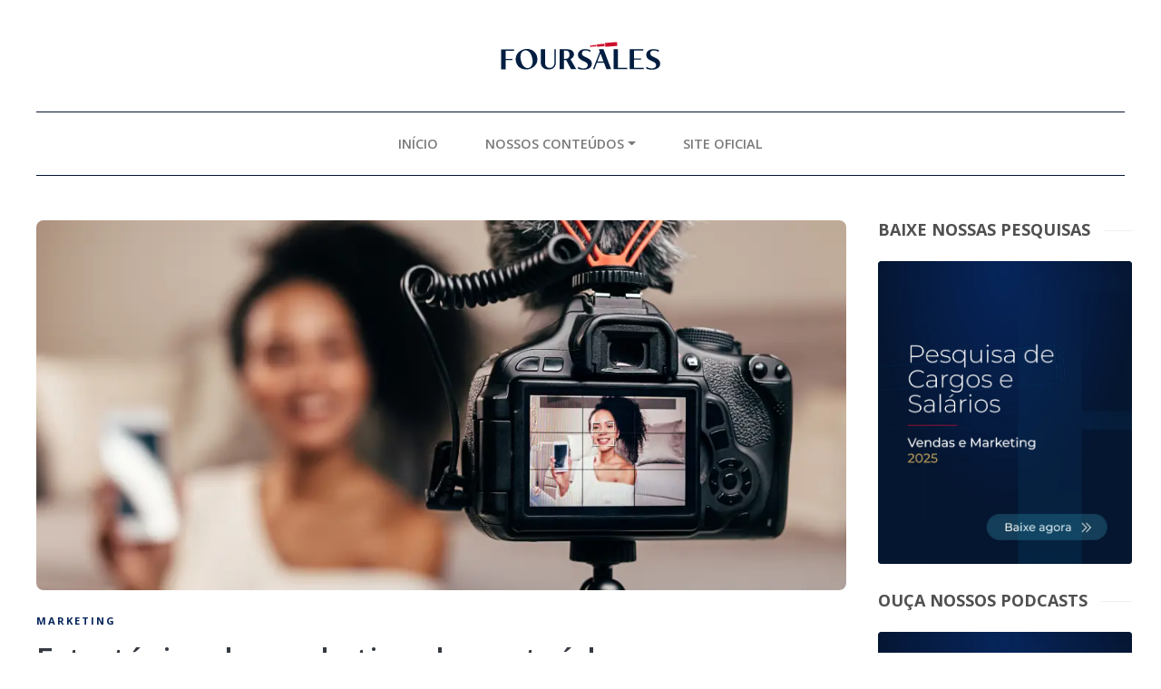

--- FILE ---
content_type: text/html; charset=UTF-8
request_url: https://blog.foursales.com.br/estrategias-de-marketing-de-conteudo-para-impulsionar-vendas/
body_size: 14974
content:
<!DOCTYPE html><html lang="pt-BR"><head><meta charset="UTF-8"><meta name="viewport" content="width=device-width, initial-scale=1, shrink-to-fit=no"><meta name="mobile-web-app-capable" content="yes"><meta name="apple-mobile-web-app-capable" content="yes"><meta name="apple-mobile-web-app-title" content="Blog da Foursales - Tudo sobre Recrutamento e Seleção"><link rel="profile" href="http://gmpg.org/xfn/11"><meta name='robots' content='index, follow, max-image-preview:large, max-snippet:-1, max-video-preview:-1' />  <script data-cfasync="false" data-pagespeed-no-defer>var gtm4wp_datalayer_name = "dataLayer";
	var dataLayer = dataLayer || [];</script> <title>Estratégias de marketing de conteúdo para impulsionar vendas</title><meta name="description" content="Descubra os aspectos-chave de uma boa estratégia de marketing de conteúdo e como utilizá-la para impulsionar as suas vendas." /><link rel="canonical" href="https://blog.foursales.com.br/estrategias-de-marketing-de-conteudo-para-impulsionar-vendas/" /><meta property="og:locale" content="pt_BR" /><meta property="og:type" content="article" /><meta property="og:title" content="Estratégias de marketing de conteúdo para impulsionar vendas" /><meta property="og:description" content="Descubra os aspectos-chave de uma boa estratégia de marketing de conteúdo e como utilizá-la para impulsionar as suas vendas." /><meta property="og:url" content="https://blog.foursales.com.br/estrategias-de-marketing-de-conteudo-para-impulsionar-vendas/" /><meta property="og:site_name" content="Blog da Foursales" /><meta property="article:published_time" content="2023-11-16T17:37:59+00:00" /><meta property="article:modified_time" content="2025-10-29T18:59:00+00:00" /><meta property="og:image" content="https://blog.foursales.com.br/wp-content/uploads/2023/11/Formato-Wordpress-Blog-Post-49.png" /><meta property="og:image:width" content="1110" /><meta property="og:image:height" content="508" /><meta property="og:image:type" content="image/png" /><meta name="author" content="redacao" /><meta name="twitter:card" content="summary_large_image" /><meta name="twitter:label1" content="Escrito por" /><meta name="twitter:data1" content="redacao" /><meta name="twitter:label2" content="Est. tempo de leitura" /><meta name="twitter:data2" content="7 minutos" /> <script type="application/ld+json" class="yoast-schema-graph">{"@context":"https://schema.org","@graph":[{"@type":"Article","@id":"https://blog.foursales.com.br/estrategias-de-marketing-de-conteudo-para-impulsionar-vendas/#article","isPartOf":{"@id":"https://blog.foursales.com.br/estrategias-de-marketing-de-conteudo-para-impulsionar-vendas/"},"author":{"name":"redacao","@id":"https://blog.foursales.com.br/#/schema/person/e8b8dab6139823b835ce08ba6f0b4b82"},"headline":"Estratégias de marketing de conteúdo para impulsionar vendas","datePublished":"2023-11-16T17:37:59+00:00","dateModified":"2025-10-29T18:59:00+00:00","mainEntityOfPage":{"@id":"https://blog.foursales.com.br/estrategias-de-marketing-de-conteudo-para-impulsionar-vendas/"},"wordCount":1206,"publisher":{"@id":"https://blog.foursales.com.br/#organization"},"image":{"@id":"https://blog.foursales.com.br/estrategias-de-marketing-de-conteudo-para-impulsionar-vendas/#primaryimage"},"thumbnailUrl":"https://blog.foursales.com.br/wp-content/uploads/2023/11/Formato-Wordpress-Blog-Post-49.png","keywords":["Marketing","marketing de conteúdo"],"articleSection":["Marketing","Vendas"],"inLanguage":"pt-BR"},{"@type":"WebPage","@id":"https://blog.foursales.com.br/estrategias-de-marketing-de-conteudo-para-impulsionar-vendas/","url":"https://blog.foursales.com.br/estrategias-de-marketing-de-conteudo-para-impulsionar-vendas/","name":"Estratégias de marketing de conteúdo para impulsionar vendas","isPartOf":{"@id":"https://blog.foursales.com.br/#website"},"primaryImageOfPage":{"@id":"https://blog.foursales.com.br/estrategias-de-marketing-de-conteudo-para-impulsionar-vendas/#primaryimage"},"image":{"@id":"https://blog.foursales.com.br/estrategias-de-marketing-de-conteudo-para-impulsionar-vendas/#primaryimage"},"thumbnailUrl":"https://blog.foursales.com.br/wp-content/uploads/2023/11/Formato-Wordpress-Blog-Post-49.png","datePublished":"2023-11-16T17:37:59+00:00","dateModified":"2025-10-29T18:59:00+00:00","description":"Descubra os aspectos-chave de uma boa estratégia de marketing de conteúdo e como utilizá-la para impulsionar as suas vendas.","breadcrumb":{"@id":"https://blog.foursales.com.br/estrategias-de-marketing-de-conteudo-para-impulsionar-vendas/#breadcrumb"},"inLanguage":"pt-BR","potentialAction":[{"@type":"ReadAction","target":["https://blog.foursales.com.br/estrategias-de-marketing-de-conteudo-para-impulsionar-vendas/"]}]},{"@type":"ImageObject","inLanguage":"pt-BR","@id":"https://blog.foursales.com.br/estrategias-de-marketing-de-conteudo-para-impulsionar-vendas/#primaryimage","url":"https://blog.foursales.com.br/wp-content/uploads/2023/11/Formato-Wordpress-Blog-Post-49.png","contentUrl":"https://blog.foursales.com.br/wp-content/uploads/2023/11/Formato-Wordpress-Blog-Post-49.png","width":1110,"height":508,"caption":"Estratégias de marketing de conteúdo para impulsionar vendas"},{"@type":"BreadcrumbList","@id":"https://blog.foursales.com.br/estrategias-de-marketing-de-conteudo-para-impulsionar-vendas/#breadcrumb","itemListElement":[{"@type":"ListItem","position":1,"name":"Home","item":"https://blog.foursales.com.br/"},{"@type":"ListItem","position":2,"name":"Estratégias de marketing de conteúdo para impulsionar vendas"}]},{"@type":"WebSite","@id":"https://blog.foursales.com.br/#website","url":"https://blog.foursales.com.br/","name":"Blog da Foursales","description":"Tudo sobre Recrutamento e Seleção","publisher":{"@id":"https://blog.foursales.com.br/#organization"},"potentialAction":[{"@type":"SearchAction","target":{"@type":"EntryPoint","urlTemplate":"https://blog.foursales.com.br/?s={search_term_string}"},"query-input":{"@type":"PropertyValueSpecification","valueRequired":true,"valueName":"search_term_string"}}],"inLanguage":"pt-BR"},{"@type":"Organization","@id":"https://blog.foursales.com.br/#organization","name":"Blog da Foursales","url":"https://blog.foursales.com.br/","logo":{"@type":"ImageObject","inLanguage":"pt-BR","@id":"https://blog.foursales.com.br/#/schema/logo/image/","url":"https://blog.foursales.com.br/wp-content/uploads/2021/03/cropped-F-1a-scaled-e1574426206513-1-1.png","contentUrl":"https://blog.foursales.com.br/wp-content/uploads/2021/03/cropped-F-1a-scaled-e1574426206513-1-1.png","width":150,"height":150,"caption":"Blog da Foursales"},"image":{"@id":"https://blog.foursales.com.br/#/schema/logo/image/"}},{"@type":"Person","@id":"https://blog.foursales.com.br/#/schema/person/e8b8dab6139823b835ce08ba6f0b4b82","name":"redacao","image":{"@type":"ImageObject","inLanguage":"pt-BR","@id":"https://blog.foursales.com.br/#/schema/person/image/","url":"https://secure.gravatar.com/avatar/dc9648f78016de2f12365afa420b9d9dda3e1d7f82c25f03e68e40647035f706?s=96&d=mm&r=g","contentUrl":"https://secure.gravatar.com/avatar/dc9648f78016de2f12365afa420b9d9dda3e1d7f82c25f03e68e40647035f706?s=96&d=mm&r=g","caption":"redacao"},"sameAs":["http://blog.foursales.com.br"],"url":"https://blog.foursales.com.br/author/redacao/"}]}</script> <link rel='dns-prefetch' href='//static.addtoany.com' /><link rel='dns-prefetch' href='//fonts.googleapis.com' /><link rel="alternate" type="application/rss+xml" title="Feed para Blog da Foursales &raquo;" href="https://blog.foursales.com.br/feed/" /><link rel="alternate" type="application/rss+xml" title="Feed de comentários para Blog da Foursales &raquo;" href="https://blog.foursales.com.br/comments/feed/" /><link rel="alternate" title="oEmbed (JSON)" type="application/json+oembed" href="https://blog.foursales.com.br/wp-json/oembed/1.0/embed?url=https%3A%2F%2Fblog.foursales.com.br%2Festrategias-de-marketing-de-conteudo-para-impulsionar-vendas%2F" /><link rel="alternate" title="oEmbed (XML)" type="text/xml+oembed" href="https://blog.foursales.com.br/wp-json/oembed/1.0/embed?url=https%3A%2F%2Fblog.foursales.com.br%2Festrategias-de-marketing-de-conteudo-para-impulsionar-vendas%2F&#038;format=xml" /><style id='wp-img-auto-sizes-contain-inline-css' type='text/css'>img:is([sizes=auto i],[sizes^="auto," i]){contain-intrinsic-size:3000px 1500px}
/*# sourceURL=wp-img-auto-sizes-contain-inline-css */</style><style id='wp-block-library-inline-css' type='text/css'>:root{--wp-block-synced-color:#7a00df;--wp-block-synced-color--rgb:122,0,223;--wp-bound-block-color:var(--wp-block-synced-color);--wp-editor-canvas-background:#ddd;--wp-admin-theme-color:#007cba;--wp-admin-theme-color--rgb:0,124,186;--wp-admin-theme-color-darker-10:#006ba1;--wp-admin-theme-color-darker-10--rgb:0,107,160.5;--wp-admin-theme-color-darker-20:#005a87;--wp-admin-theme-color-darker-20--rgb:0,90,135;--wp-admin-border-width-focus:2px}@media (min-resolution:192dpi){:root{--wp-admin-border-width-focus:1.5px}}.wp-element-button{cursor:pointer}:root .has-very-light-gray-background-color{background-color:#eee}:root .has-very-dark-gray-background-color{background-color:#313131}:root .has-very-light-gray-color{color:#eee}:root .has-very-dark-gray-color{color:#313131}:root .has-vivid-green-cyan-to-vivid-cyan-blue-gradient-background{background:linear-gradient(135deg,#00d084,#0693e3)}:root .has-purple-crush-gradient-background{background:linear-gradient(135deg,#34e2e4,#4721fb 50%,#ab1dfe)}:root .has-hazy-dawn-gradient-background{background:linear-gradient(135deg,#faaca8,#dad0ec)}:root .has-subdued-olive-gradient-background{background:linear-gradient(135deg,#fafae1,#67a671)}:root .has-atomic-cream-gradient-background{background:linear-gradient(135deg,#fdd79a,#004a59)}:root .has-nightshade-gradient-background{background:linear-gradient(135deg,#330968,#31cdcf)}:root .has-midnight-gradient-background{background:linear-gradient(135deg,#020381,#2874fc)}:root{--wp--preset--font-size--normal:16px;--wp--preset--font-size--huge:42px}.has-regular-font-size{font-size:1em}.has-larger-font-size{font-size:2.625em}.has-normal-font-size{font-size:var(--wp--preset--font-size--normal)}.has-huge-font-size{font-size:var(--wp--preset--font-size--huge)}.has-text-align-center{text-align:center}.has-text-align-left{text-align:left}.has-text-align-right{text-align:right}.has-fit-text{white-space:nowrap!important}#end-resizable-editor-section{display:none}.aligncenter{clear:both}.items-justified-left{justify-content:flex-start}.items-justified-center{justify-content:center}.items-justified-right{justify-content:flex-end}.items-justified-space-between{justify-content:space-between}.screen-reader-text{border:0;clip-path:inset(50%);height:1px;margin:-1px;overflow:hidden;padding:0;position:absolute;width:1px;word-wrap:normal!important}.screen-reader-text:focus{background-color:#ddd;clip-path:none;color:#444;display:block;font-size:1em;height:auto;left:5px;line-height:normal;padding:15px 23px 14px;text-decoration:none;top:5px;width:auto;z-index:100000}html :where(.has-border-color){border-style:solid}html :where([style*=border-top-color]){border-top-style:solid}html :where([style*=border-right-color]){border-right-style:solid}html :where([style*=border-bottom-color]){border-bottom-style:solid}html :where([style*=border-left-color]){border-left-style:solid}html :where([style*=border-width]){border-style:solid}html :where([style*=border-top-width]){border-top-style:solid}html :where([style*=border-right-width]){border-right-style:solid}html :where([style*=border-bottom-width]){border-bottom-style:solid}html :where([style*=border-left-width]){border-left-style:solid}html :where(img[class*=wp-image-]){height:auto;max-width:100%}:where(figure){margin:0 0 1em}html :where(.is-position-sticky){--wp-admin--admin-bar--position-offset:var(--wp-admin--admin-bar--height,0px)}@media screen and (max-width:600px){html :where(.is-position-sticky){--wp-admin--admin-bar--position-offset:0px}}

/*# sourceURL=wp-block-library-inline-css */</style><style id='global-styles-inline-css' type='text/css'>:root{--wp--preset--aspect-ratio--square: 1;--wp--preset--aspect-ratio--4-3: 4/3;--wp--preset--aspect-ratio--3-4: 3/4;--wp--preset--aspect-ratio--3-2: 3/2;--wp--preset--aspect-ratio--2-3: 2/3;--wp--preset--aspect-ratio--16-9: 16/9;--wp--preset--aspect-ratio--9-16: 9/16;--wp--preset--color--black: #000000;--wp--preset--color--cyan-bluish-gray: #abb8c3;--wp--preset--color--white: #ffffff;--wp--preset--color--pale-pink: #f78da7;--wp--preset--color--vivid-red: #cf2e2e;--wp--preset--color--luminous-vivid-orange: #ff6900;--wp--preset--color--luminous-vivid-amber: #fcb900;--wp--preset--color--light-green-cyan: #7bdcb5;--wp--preset--color--vivid-green-cyan: #00d084;--wp--preset--color--pale-cyan-blue: #8ed1fc;--wp--preset--color--vivid-cyan-blue: #0693e3;--wp--preset--color--vivid-purple: #9b51e0;--wp--preset--gradient--vivid-cyan-blue-to-vivid-purple: linear-gradient(135deg,rgb(6,147,227) 0%,rgb(155,81,224) 100%);--wp--preset--gradient--light-green-cyan-to-vivid-green-cyan: linear-gradient(135deg,rgb(122,220,180) 0%,rgb(0,208,130) 100%);--wp--preset--gradient--luminous-vivid-amber-to-luminous-vivid-orange: linear-gradient(135deg,rgb(252,185,0) 0%,rgb(255,105,0) 100%);--wp--preset--gradient--luminous-vivid-orange-to-vivid-red: linear-gradient(135deg,rgb(255,105,0) 0%,rgb(207,46,46) 100%);--wp--preset--gradient--very-light-gray-to-cyan-bluish-gray: linear-gradient(135deg,rgb(238,238,238) 0%,rgb(169,184,195) 100%);--wp--preset--gradient--cool-to-warm-spectrum: linear-gradient(135deg,rgb(74,234,220) 0%,rgb(151,120,209) 20%,rgb(207,42,186) 40%,rgb(238,44,130) 60%,rgb(251,105,98) 80%,rgb(254,248,76) 100%);--wp--preset--gradient--blush-light-purple: linear-gradient(135deg,rgb(255,206,236) 0%,rgb(152,150,240) 100%);--wp--preset--gradient--blush-bordeaux: linear-gradient(135deg,rgb(254,205,165) 0%,rgb(254,45,45) 50%,rgb(107,0,62) 100%);--wp--preset--gradient--luminous-dusk: linear-gradient(135deg,rgb(255,203,112) 0%,rgb(199,81,192) 50%,rgb(65,88,208) 100%);--wp--preset--gradient--pale-ocean: linear-gradient(135deg,rgb(255,245,203) 0%,rgb(182,227,212) 50%,rgb(51,167,181) 100%);--wp--preset--gradient--electric-grass: linear-gradient(135deg,rgb(202,248,128) 0%,rgb(113,206,126) 100%);--wp--preset--gradient--midnight: linear-gradient(135deg,rgb(2,3,129) 0%,rgb(40,116,252) 100%);--wp--preset--font-size--small: 13px;--wp--preset--font-size--medium: 20px;--wp--preset--font-size--large: 36px;--wp--preset--font-size--x-large: 42px;--wp--preset--spacing--20: 0.44rem;--wp--preset--spacing--30: 0.67rem;--wp--preset--spacing--40: 1rem;--wp--preset--spacing--50: 1.5rem;--wp--preset--spacing--60: 2.25rem;--wp--preset--spacing--70: 3.38rem;--wp--preset--spacing--80: 5.06rem;--wp--preset--shadow--natural: 6px 6px 9px rgba(0, 0, 0, 0.2);--wp--preset--shadow--deep: 12px 12px 50px rgba(0, 0, 0, 0.4);--wp--preset--shadow--sharp: 6px 6px 0px rgba(0, 0, 0, 0.2);--wp--preset--shadow--outlined: 6px 6px 0px -3px rgb(255, 255, 255), 6px 6px rgb(0, 0, 0);--wp--preset--shadow--crisp: 6px 6px 0px rgb(0, 0, 0);}:where(.is-layout-flex){gap: 0.5em;}:where(.is-layout-grid){gap: 0.5em;}body .is-layout-flex{display: flex;}.is-layout-flex{flex-wrap: wrap;align-items: center;}.is-layout-flex > :is(*, div){margin: 0;}body .is-layout-grid{display: grid;}.is-layout-grid > :is(*, div){margin: 0;}:where(.wp-block-columns.is-layout-flex){gap: 2em;}:where(.wp-block-columns.is-layout-grid){gap: 2em;}:where(.wp-block-post-template.is-layout-flex){gap: 1.25em;}:where(.wp-block-post-template.is-layout-grid){gap: 1.25em;}.has-black-color{color: var(--wp--preset--color--black) !important;}.has-cyan-bluish-gray-color{color: var(--wp--preset--color--cyan-bluish-gray) !important;}.has-white-color{color: var(--wp--preset--color--white) !important;}.has-pale-pink-color{color: var(--wp--preset--color--pale-pink) !important;}.has-vivid-red-color{color: var(--wp--preset--color--vivid-red) !important;}.has-luminous-vivid-orange-color{color: var(--wp--preset--color--luminous-vivid-orange) !important;}.has-luminous-vivid-amber-color{color: var(--wp--preset--color--luminous-vivid-amber) !important;}.has-light-green-cyan-color{color: var(--wp--preset--color--light-green-cyan) !important;}.has-vivid-green-cyan-color{color: var(--wp--preset--color--vivid-green-cyan) !important;}.has-pale-cyan-blue-color{color: var(--wp--preset--color--pale-cyan-blue) !important;}.has-vivid-cyan-blue-color{color: var(--wp--preset--color--vivid-cyan-blue) !important;}.has-vivid-purple-color{color: var(--wp--preset--color--vivid-purple) !important;}.has-black-background-color{background-color: var(--wp--preset--color--black) !important;}.has-cyan-bluish-gray-background-color{background-color: var(--wp--preset--color--cyan-bluish-gray) !important;}.has-white-background-color{background-color: var(--wp--preset--color--white) !important;}.has-pale-pink-background-color{background-color: var(--wp--preset--color--pale-pink) !important;}.has-vivid-red-background-color{background-color: var(--wp--preset--color--vivid-red) !important;}.has-luminous-vivid-orange-background-color{background-color: var(--wp--preset--color--luminous-vivid-orange) !important;}.has-luminous-vivid-amber-background-color{background-color: var(--wp--preset--color--luminous-vivid-amber) !important;}.has-light-green-cyan-background-color{background-color: var(--wp--preset--color--light-green-cyan) !important;}.has-vivid-green-cyan-background-color{background-color: var(--wp--preset--color--vivid-green-cyan) !important;}.has-pale-cyan-blue-background-color{background-color: var(--wp--preset--color--pale-cyan-blue) !important;}.has-vivid-cyan-blue-background-color{background-color: var(--wp--preset--color--vivid-cyan-blue) !important;}.has-vivid-purple-background-color{background-color: var(--wp--preset--color--vivid-purple) !important;}.has-black-border-color{border-color: var(--wp--preset--color--black) !important;}.has-cyan-bluish-gray-border-color{border-color: var(--wp--preset--color--cyan-bluish-gray) !important;}.has-white-border-color{border-color: var(--wp--preset--color--white) !important;}.has-pale-pink-border-color{border-color: var(--wp--preset--color--pale-pink) !important;}.has-vivid-red-border-color{border-color: var(--wp--preset--color--vivid-red) !important;}.has-luminous-vivid-orange-border-color{border-color: var(--wp--preset--color--luminous-vivid-orange) !important;}.has-luminous-vivid-amber-border-color{border-color: var(--wp--preset--color--luminous-vivid-amber) !important;}.has-light-green-cyan-border-color{border-color: var(--wp--preset--color--light-green-cyan) !important;}.has-vivid-green-cyan-border-color{border-color: var(--wp--preset--color--vivid-green-cyan) !important;}.has-pale-cyan-blue-border-color{border-color: var(--wp--preset--color--pale-cyan-blue) !important;}.has-vivid-cyan-blue-border-color{border-color: var(--wp--preset--color--vivid-cyan-blue) !important;}.has-vivid-purple-border-color{border-color: var(--wp--preset--color--vivid-purple) !important;}.has-vivid-cyan-blue-to-vivid-purple-gradient-background{background: var(--wp--preset--gradient--vivid-cyan-blue-to-vivid-purple) !important;}.has-light-green-cyan-to-vivid-green-cyan-gradient-background{background: var(--wp--preset--gradient--light-green-cyan-to-vivid-green-cyan) !important;}.has-luminous-vivid-amber-to-luminous-vivid-orange-gradient-background{background: var(--wp--preset--gradient--luminous-vivid-amber-to-luminous-vivid-orange) !important;}.has-luminous-vivid-orange-to-vivid-red-gradient-background{background: var(--wp--preset--gradient--luminous-vivid-orange-to-vivid-red) !important;}.has-very-light-gray-to-cyan-bluish-gray-gradient-background{background: var(--wp--preset--gradient--very-light-gray-to-cyan-bluish-gray) !important;}.has-cool-to-warm-spectrum-gradient-background{background: var(--wp--preset--gradient--cool-to-warm-spectrum) !important;}.has-blush-light-purple-gradient-background{background: var(--wp--preset--gradient--blush-light-purple) !important;}.has-blush-bordeaux-gradient-background{background: var(--wp--preset--gradient--blush-bordeaux) !important;}.has-luminous-dusk-gradient-background{background: var(--wp--preset--gradient--luminous-dusk) !important;}.has-pale-ocean-gradient-background{background: var(--wp--preset--gradient--pale-ocean) !important;}.has-electric-grass-gradient-background{background: var(--wp--preset--gradient--electric-grass) !important;}.has-midnight-gradient-background{background: var(--wp--preset--gradient--midnight) !important;}.has-small-font-size{font-size: var(--wp--preset--font-size--small) !important;}.has-medium-font-size{font-size: var(--wp--preset--font-size--medium) !important;}.has-large-font-size{font-size: var(--wp--preset--font-size--large) !important;}.has-x-large-font-size{font-size: var(--wp--preset--font-size--x-large) !important;}
/*# sourceURL=global-styles-inline-css */</style><style id='classic-theme-styles-inline-css' type='text/css'>/*! This file is auto-generated */
.wp-block-button__link{color:#fff;background-color:#32373c;border-radius:9999px;box-shadow:none;text-decoration:none;padding:calc(.667em + 2px) calc(1.333em + 2px);font-size:1.125em}.wp-block-file__button{background:#32373c;color:#fff;text-decoration:none}
/*# sourceURL=/wp-includes/css/classic-themes.min.css */</style><link rel='stylesheet' id='google-fonts-css' href='https://fonts.googleapis.com/css?family=Open+Sans:400,600,700&#038;display=swap' type='text/css' media='all' /><link rel='stylesheet' id='child-rockcontent-styles-css' href='https://blog.foursales.com.br/wp-content/themes/template3/css/child-theme.min.css?ver=1.2.8' type='text/css' media='all' /><style id='child-rockcontent-styles-inline-css' type='text/css'>.bg-primary {
        background-color: #051530 !important;
        }

        .carousel-control-next, .carousel-control-prev{
        border: 2px solid #051530 !important;
        color: #051530 !important;
        }
        @media (min-width: 768px) {
        .wrap-menu{
        border-top: 1px solid #051530 !important;
        border-bottom: 1px solid #051530 !important;
        }
        }
        
        .btn-primary {
        border-color: #06255b;
        }
        .post-entry__content__category {
        color: #06255b;
        }

        .highlights__content__category,
        .btn-primary,
        #comments .btn-secondary,
        .rock-convert-download-container input[type="submit"]{
        background-color: #06255b !important;
        }

        .btn-primary:hover,
        #comments .btn-secondary {
        background-color: #06255b !important;
        border-color: #06255b !important;
        }
                #footer, .social-icons a, #copyright::before {
        background-color: #051530 !important;
        }
        .page-item.active .page-link {
        background-color: #051530 !important;
        border-color: #051530 !important;
        }


                .logged-in-as a,
        a.page-link,
        .widget-area .widget ul li a,
        #main-menu li a:hover,
        .post_single__content a,
        .comment-content a,
        .powered-by-rock-convert a,
        .post-material__content__title a,
        .post-entry__content__title a,
        .single-header__content__category a,
        .post-entry__content__category a{
        color: #06255b !important;
        }
        .rock-widget-cta {
        background-color: #06255b !important;
        }
        .post-categories a {
        color: #06255b !important;
        }

        
/*# sourceURL=child-rockcontent-styles-inline-css */</style><link rel='stylesheet' id='addtoany-css' href='https://blog.foursales.com.br/wp-content/plugins/add-to-any/addtoany.min.css?ver=1.16' type='text/css' media='all' /> <script defer type="text/javascript" src="https://blog.foursales.com.br/wp-content/cache/autoptimize/js/autoptimize_single_91ca8c6995cf10e91611a55ed0dea051.js?ver=1" id="chorus_integrations_main-js"></script> <script defer id="addtoany-core-js-before" src="[data-uri]"></script> <script type="text/javascript" defer src="https://static.addtoany.com/menu/page.js" id="addtoany-core-js"></script> <script defer type="text/javascript" src="https://blog.foursales.com.br/wp-content/themes/rc-base/js/jquery-3.4.1.min.js" id="jquery-js"></script> <script type="text/javascript" defer src="https://blog.foursales.com.br/wp-content/plugins/add-to-any/addtoany.min.js?ver=1.1" id="addtoany-jquery-js"></script> <link rel="https://api.w.org/" href="https://blog.foursales.com.br/wp-json/" /><link rel="alternate" title="JSON" type="application/json" href="https://blog.foursales.com.br/wp-json/wp/v2/posts/1413" /><link rel='shortlink' href='https://blog.foursales.com.br/?p=1413' /> <script defer src="[data-uri]"></script> <script defer src="[data-uri]"></script> <script defer src="[data-uri]"></script> <script defer src="[data-uri]"></script> 
 <script data-cfasync="false" data-pagespeed-no-defer>var dataLayer_content = {"pagePostType":"post","pagePostType2":"single-post","pageCategory":["marketing","vendas"],"pageAttributes":["marketing","marketing-de-conteudo"],"pagePostAuthor":"redacao"};
	dataLayer.push( dataLayer_content );</script> <script data-cfasync="false" data-pagespeed-no-defer>(function(w,d,s,l,i){w[l]=w[l]||[];w[l].push({'gtm.start':
new Date().getTime(),event:'gtm.js'});var f=d.getElementsByTagName(s)[0],
j=d.createElement(s),dl=l!='dataLayer'?'&l='+l:'';j.async=true;j.src=
'//www.googletagmanager.com/gtm.js?id='+i+dl;f.parentNode.insertBefore(j,f);
})(window,document,'script','dataLayer','GTM-M794RWW2');</script>          <script defer src="[data-uri]"></script> <link rel="icon" href="https://blog.foursales.com.br/wp-content/uploads/2021/03/cropped-F-1a-scaled-e1574426206513-1-1.png" sizes="32x32" /><link rel="icon" href="https://blog.foursales.com.br/wp-content/uploads/2021/03/cropped-F-1a-scaled-e1574426206513-1-1.png" sizes="192x192" /><link rel="apple-touch-icon" href="https://blog.foursales.com.br/wp-content/uploads/2021/03/cropped-F-1a-scaled-e1574426206513-1-1.png" /><meta name="msapplication-TileImage" content="https://blog.foursales.com.br/wp-content/uploads/2021/03/cropped-F-1a-scaled-e1574426206513-1-1.png" /></head><body class="wp-singular post-template-default single single-post postid-1413 single-format-standard wp-custom-logo wp-theme-rc-base wp-child-theme-template3 group-blog logo-head"> <noscript> <iframe src="https://www.googletagmanager.com/ns.html?id=GTM-5Z3SB8K"
 height="0" width="0" style="display:none;visibility:hidden"></iframe> </noscript><div class="site" id="page"><div id="wrapper-navbar" itemscope itemtype="http://schema.org/WebSite"> <a class="skip-link sr-only sr-only-focusable" href="#content"> Ir para o conte&uacute;do </a><header class="site-header site-header--custom-logo"><div class="header__logo"><a href="https://blog.foursales.com.br/" class="navbar-brand custom-logo-link" rel="home"><img width="2169" height="586" src="https://blog.foursales.com.br/wp-content/uploads/2024/09/Frame-1-2.svg" class="img-fluid" alt="Blog da Foursales" decoding="async" /></a></div></header><nav class="navbar navbar-expand-md navbar-light d-flex justify-content-center"> <button class="navbar-toggler" type="button" data-toggle="collapse" data-target="#navbarNavDropdown" aria-controls="navbarNavDropdown" aria-expanded="false" aria-label="Toggle navigation"> <span class="navbar-toggler-icon"></span> </button><div class="container wrap-menu"><div id="navbarNavDropdown" class="collapse navbar-collapse "><ul id="main-menu" class="navbar-nav w-100"><li itemscope="itemscope" itemtype="https://www.schema.org/SiteNavigationElement" id="menu-item-209" class="menu-item menu-item-type-custom menu-item-object-custom menu-item-home menu-item-209 nav-item"><a title="Início" href="https://blog.foursales.com.br" class="nav-link">Início</a></li><li itemscope="itemscope" itemtype="https://www.schema.org/SiteNavigationElement" id="menu-item-171" class="menu-item menu-item-type-custom menu-item-object-custom menu-item-has-children dropdown menu-item-171 nav-item"><a title="Nossos conteúdos" href="#" data-toggle="dropdown" aria-haspopup="true" aria-expanded="false" class="dropdown-toggle nav-link" id="menu-item-dropdown-171">Nossos conteúdos</a><ul class="dropdown-menu" aria-labelledby="menu-item-dropdown-171" role="menu"><li itemscope="itemscope" itemtype="https://www.schema.org/SiteNavigationElement" id="menu-item-1473" class="menu-item menu-item-type-taxonomy menu-item-object-category current-post-ancestor current-menu-parent current-post-parent active menu-item-1473 nav-item"><a title="Vendas" href="https://blog.foursales.com.br/vendas/" class="dropdown-item">Vendas</a></li><li itemscope="itemscope" itemtype="https://www.schema.org/SiteNavigationElement" id="menu-item-1472" class="menu-item menu-item-type-taxonomy menu-item-object-category current-post-ancestor current-menu-parent current-post-parent active menu-item-1472 nav-item"><a title="Marketing" href="https://blog.foursales.com.br/marketing/" class="dropdown-item">Marketing</a></li><li itemscope="itemscope" itemtype="https://www.schema.org/SiteNavigationElement" id="menu-item-1474" class="menu-item menu-item-type-taxonomy menu-item-object-category menu-item-1474 nav-item"><a title="Recursos Humanos" href="https://blog.foursales.com.br/recursos-humanos/" class="dropdown-item">Recursos Humanos</a></li><li itemscope="itemscope" itemtype="https://www.schema.org/SiteNavigationElement" id="menu-item-213" class="menu-item menu-item-type-taxonomy menu-item-object-category menu-item-213 nav-item"><a title="Recrutamento e Seleção" href="https://blog.foursales.com.br/recrutamento-e-selecao/" class="dropdown-item">Recrutamento e Seleção</a></li></ul></li><li itemscope="itemscope" itemtype="https://www.schema.org/SiteNavigationElement" id="menu-item-14" class="menu-item menu-item-type-custom menu-item-object-custom menu-item-14 nav-item"><a title="Site oficial" href="https://www.foursales.com.br/" class="nav-link">Site oficial</a></li></ul></div></div></nav></div><div id="single"><div class="container" id="content" tabindex="-1"><div class="row"><div class="col-md-9 col-xs-12 content-area" id="primary"><section class="single-header"> <img width="1110" height="508" src="https://blog.foursales.com.br/wp-content/uploads/2023/11/Formato-Wordpress-Blog-Post-49-1110x508.png" class="d-none d-md-block wp-post-image" alt="Estratégias de marketing de conteúdo para impulsionar vendas" decoding="async" fetchpriority="high" srcset="https://blog.foursales.com.br/wp-content/uploads/2023/11/Formato-Wordpress-Blog-Post-49.png 1110w, https://blog.foursales.com.br/wp-content/uploads/2023/11/Formato-Wordpress-Blog-Post-49-300x137.png 300w, https://blog.foursales.com.br/wp-content/uploads/2023/11/Formato-Wordpress-Blog-Post-49-1024x469.png 1024w, https://blog.foursales.com.br/wp-content/uploads/2023/11/Formato-Wordpress-Blog-Post-49-768x351.png 768w" sizes="(max-width: 1110px) 100vw, 1110px" /> <img width="445" height="445" src="https://blog.foursales.com.br/wp-content/uploads/2023/11/Formato-Wordpress-Blog-Post-49-445x445.png" class="d-block d-sm-none wp-post-image" alt="Estratégias de marketing de conteúdo para impulsionar vendas" decoding="async" srcset="https://blog.foursales.com.br/wp-content/uploads/2023/11/Formato-Wordpress-Blog-Post-49-445x445.png 445w, https://blog.foursales.com.br/wp-content/uploads/2023/11/Formato-Wordpress-Blog-Post-49-150x150.png 150w, https://blog.foursales.com.br/wp-content/uploads/2023/11/Formato-Wordpress-Blog-Post-49-250x250.png 250w" sizes="(max-width: 445px) 100vw, 445px" /><div class="single-header__content"> <span class="single-header__content__category"> <a href="https://blog.foursales.com.br/marketing/">Marketing</a> </span><h1 class="single-header__content__title"> Estratégias de marketing de conteúdo para impulsionar vendas</h1><div class="single-header__content__meta"> <a href="https://blog.foursales.com.br/author/redacao/"></a> Por <a href="https://blog.foursales.com.br/author/redacao/">redacao</a> em <time datetime="2023-11-16T17:37:59+00:00" itemprop="datePublished" class="posted-on">novembro 16, 2023</time></div></div></section><main class="site-main" id="main"><article class="post_single post-1413 post type-post status-publish format-standard has-post-thumbnail hentry category-marketing category-vendas tag-marketing tag-marketing-de-conteudo" id="post-1413"><div class="post_single__content"><div class="post_single__content__reading-time"> <i class="fa fa-clock-o"></i>6 minutos para ler</div><p id="ember1374" class="ember-view reader-content-blocks__paragraph">O marketing de conteúdo é uma tendência que já vem sendo amplamente discutida e implementada nos últimos anos, mas que consolidou sua importância ainda mais em 2023.</p><p id="ember1375" class="ember-view reader-content-blocks__paragraph">Hoje em dia, as empresas entendem que apenas ter um bom produto ou serviço não é o suficiente para atrair potenciais clientes. É preciso entregar valor ao público-alvo para atraí-lo, e o marketing de conteúdo é uma peça fundamental para que isso seja feito de maneira assertiva.</p><p id="ember1376" class="ember-view reader-content-blocks__paragraph">Neste artigo, você conhecerá os aspectos-chave dessa estratégia de marketing e como utilizá-la para impulsionar as suas vendas.</p><h2 id="ember1377" class="ember-view">O que é marketing de conteúdo?</h2><p id="ember1378" class="ember-view reader-content-blocks__paragraph">Marketing de conteúdo é uma estratégia voltada para a produção de materiais relevantes ao seu público-alvo, como e-books, vídeos, textos, posts informativos e podcasts. Seu principal objetivo não é promover diretamente a marca, mas aproximar os potenciais clientes ao resolver dores e sanar dúvidas que eles possuem.</p><p id="ember1379" class="ember-view reader-content-blocks__paragraph">Dessa forma, quando a sua empresa produz um conteúdo rico e relevante ao público-alvo, é natural que ele seja compartilhado para outras pessoas e, a longo prazo, converta em vendas.</p><p id="ember1380" class="ember-view reader-content-blocks__paragraph">Em síntese, o marketing de conteúdo visa alcançar quatro fases distintas: educar o público, estabelecer autoridade no tema, influenciar a decisão de compra e converter o leitor/consumidor em um defensor da marca.</p><h2 id="ember1381" class="ember-view">Por que investir nessa estratégia?</h2><p id="ember1382" class="ember-view reader-content-blocks__paragraph">O mundo está cada vez mais conectado à internet. De acordo com um levantamento da União Internacional de Telecomunicações, uma agência da ONU, aproximadamente <strong>51% da população global já desfruta de acesso à internet</strong>, indicando que mais da metade do planeta está agora oficialmente integrada ao cenário digital.</p><p id="ember1383" class="ember-view reader-content-blocks__paragraph">Além disso, o relatório Digital 2020: Global Digital Overview, divulgado pela We Are Social e Hootsuite, revela que <strong>as pessoas passam mais de 100 dias por ano conectadas</strong>, resultando em uma média global de uso de internet de cerca de 6 horas e 43 minutos por dia.</p><p id="ember1384" class="ember-view reader-content-blocks__paragraph">Desse modo, ao analisar esses dados, entende-se a importância das empresas investirem recursos para criar visibilidade online e se destacarem da concorrência.</p><h2 id="ember1385" class="ember-view">5 dicas para impulsionar suas vendas com marketing de conteúdo</h2><p id="ember1386" class="ember-view reader-content-blocks__paragraph">Assim como dito anteriormente, o marketing de conteúdo não visa promover diretamente a marca, e sim influenciar na conversão de vendas a longo prazo.</p><p id="ember1387" class="ember-view reader-content-blocks__paragraph">Pensando nisso, separamos 5 dicas que vão te ajudar a impulsionar as vendas do seu negócio com essa estratégia.</p><h3 id="ember1388" class="ember-view">1. Crie conteúdo para os 3 estágios do funil de vendas</h3><p id="ember1389" class="ember-view reader-content-blocks__paragraph">Se a gestão do funil de vendas está sendo feita corretamente, torna-se mais simples identificar as perguntas e orientações adequadas para visitantes, leads e prospects.</p><p id="ember1390" class="ember-view reader-content-blocks__paragraph">Portanto, ao planejar o conteúdo a ser criado, considere essa informação para garantir que atenda às necessidades de cada etapa do funil.</p><p id="ember1391" class="ember-view reader-content-blocks__paragraph">Em resumo, uma estratégia efetiva de marketing de conteúdo deve <strong>alinhar os materiais criados com o momento específico em que o lead se encontra</strong>, impulsionando seu avanço no funil e colaborando para o fechamento do negócio.</p><h3 id="ember1392" class="ember-view">2. Invista em estratégias de SEO</h3><p id="ember1393" class="ember-view reader-content-blocks__paragraph">Para manter um alto ranqueamento orgânico nos resultados de busca, como Google e Yahoo, sem depender de anúncios pagos, sua empresa deve investir em otimização do site e em estratégias de SEO para vendas.</p><p id="ember1394" class="ember-view reader-content-blocks__paragraph">O Search Engine Optimization consiste em otimizar as páginas do seu site e blog para que os motores de busca os encontrem facilmente e os recomendem a quem pesquisa termos relacionados.</p><p id="ember1395" class="ember-view reader-content-blocks__paragraph">Por exemplo, <strong>usar palavras-chave de maneira estratégica em seus conteúdos aumenta a probabilidade de os motores de busca sugerirem seus artigos</strong>.</p><h3 id="ember1396" class="ember-view">3. Forneça respostas simplificadas ao seu público-alvo</h3><p id="ember1397" class="ember-view reader-content-blocks__paragraph">Identifique as dúvidas mais comuns do público sobre seu produto ou serviço. Com essas perguntas em mãos, se planeje para fornecer respostas simples e diretas.</p><p id="ember1398" class="ember-view reader-content-blocks__paragraph"><strong>Essa abordagem não apenas esclarece as dúvidas, mas também ajuda a determinar temas para seus conteúdos</strong>, seja em blogs, vídeos ou redes sociais. O objetivo é facilitar respostas aos potenciais clientes no momento crucial de sua jornada de compra.</p><h3 id="ember1399" class="ember-view">4. Promova seu conteúdo em diferentes canais digitais</h3><p id="ember1400" class="ember-view reader-content-blocks__paragraph">Para aumentar as visualizações, compartilhamentos e, por conseguinte, impulsionar as vendas do seu produto ou serviço, é recomendável que o conteúdo da sua empresa <strong>esteja presente em todas as plataformas de mídias em que seu público-alvo se encontra</strong>.</p><p id="ember1401" class="ember-view reader-content-blocks__paragraph">Logo, não se engane pensando que o marketing de conteúdo se limita apenas à alimentação de um blog em um site. Você pode compartilhar o mesmo conteúdo em diferentes canais, adaptando a abordagem de acordo com a plataforma.</p><h3 id="ember1402" class="ember-view">5. Utilize e-mail marketing</h3><p id="ember1403" class="ember-view reader-content-blocks__paragraph">O e-mail marketing é considerado uma ferramenta poderosa para direcionar usuários ao seu site. Aproveite esse canal para <strong>atrair o público e motivá-los a clicar nos conteúdos compartilhados</strong>.</p><p id="ember1404" class="ember-view reader-content-blocks__paragraph">Caso você ainda não esteja familiarizado com essa estratégia, entenda que ela envolve o envio regular de mensagens aos leads e clientes por e-mail, garantindo que estes continuem recebendo informações importantes para sua jornada de compra e mantenham a conexão com a sua empresa.</p><h2 id="ember1405" class="ember-view">Descubra quais foram as estratégias de Marketing de Conteúdo que se destacaram em 2023</h2><p id="ember1406" class="ember-view reader-content-blocks__paragraph">Agora que você já sabe da importância do marketing de conteúdo para aumentar a visibilidade, o posicionamento de marca e a conversão em vendas de uma marca, é hora de começar a colocar essa estratégia em prática. Para isso, nada melhor do que aprender com aqueles que entendem do assunto.</p><p id="ember1407" class="ember-view reader-content-blocks__paragraph">O Sales &amp; Marketing Awards aconteceu no dia 24 de outubro e premiou os principais cases de vendas e marketing de 2023. Na categoria de marketing de conteúdo, o iFood foi premiado pelo trabalho realizado neste ano.</p><p id="ember1408" class="ember-view reader-content-blocks__paragraph"><strong>Quer saber mais sobre as estratégias de marketing de conteúdo do iFood e aprender a implementá-las no seu negócio?</strong></p><p id="ember1409" class="ember-view reader-content-blocks__paragraph"><a href="https://youtu.be/AKPl_6wX1t4">Clique aqui e assista ao Sales &amp; Marketing Awards 2023 na íntegra.</a></p><h2><b>Conheça a Foursales</b></h2><p>A Foursales é a maior consultoria da América Latina especializada em avaliação, recrutamento e seleção para as áreas de vendas e marketing. Com uma metodologia própria, estruturada e validada estatisticamente, oferecemos um processo seletivo muito mais preciso, confiável e alinhado às necessidades estratégicas de cada empresa.</p><p>Nossa abordagem une inteligência de mercado, avaliações comportamentais, entrevistas estruturadas e análises comparativas profundas. Tudo para garantir que você contrate líderes com real potencial de impacto.</p><p>O que só a Foursales entrega:</p><ul><li aria-level="1">Mais de 80% das vagas são fechadas com os 3 a 5 primeiros indicados;</li><li aria-level="1">100% dos projetos entregues no prazo;</li><li aria-level="1">Processo totalmente confidencial, conduzido por especialistas em vendas e marketing;</li><li aria-level="1">Acompanhamento em tempo real com dados como faixa salarial, taxa de recusa, gênero e muito mais;</li><li aria-level="1">Comparação entre finalistas por vídeo e dashboards interativos;</li><li aria-level="1">Metodologia com até 100% de correlação estatística — superando os modelos tradicionais de mercado.</li></ul><p><b>Chega de contratar por tentativa e erro. Contrate com dados, método e foco em performance.</b></p><p><a href="https://www.lp.foursales.com.br/lp-blog" target="_blank" rel="noopener">Fale com a Foursales</a> e descubra como transformar contratações em vantagem competitiva para sua empresa.</p><p><a href="https://www.lp.foursales.com.br/lp-blog" target="_blank" rel="noopener"><img decoding="async" class="alignleft wp-image-1883 size-full" src="https://blog.foursales.com.br/wp-content/uploads/2021/04/Banner-FS.png" alt="" width="2560" height="634" srcset="https://blog.foursales.com.br/wp-content/uploads/2021/04/Banner-FS.png 2560w, https://blog.foursales.com.br/wp-content/uploads/2021/04/Banner-FS-768x190.png 768w, https://blog.foursales.com.br/wp-content/uploads/2021/04/Banner-FS-1536x380.png 1536w, https://blog.foursales.com.br/wp-content/uploads/2021/04/Banner-FS-2048x507.png 2048w" sizes="(max-width: 2560px) 100vw, 2560px" /></a></p><div class="addtoany_share_save_container addtoany_content addtoany_content_bottom"><div class="addtoany_header">Compartilhe esse artigo:</div><div class="a2a_kit a2a_kit_size_32 addtoany_list" data-a2a-url="https://blog.foursales.com.br/estrategias-de-marketing-de-conteudo-para-impulsionar-vendas/" data-a2a-title="Estratégias de marketing de conteúdo para impulsionar vendas"><a class="a2a_button_facebook" href="https://www.addtoany.com/add_to/facebook?linkurl=https%3A%2F%2Fblog.foursales.com.br%2Festrategias-de-marketing-de-conteudo-para-impulsionar-vendas%2F&amp;linkname=Estrat%C3%A9gias%20de%20marketing%20de%20conte%C3%BAdo%20para%20impulsionar%20vendas" title="Facebook" rel="nofollow noopener" target="_blank"></a><a class="a2a_button_whatsapp" href="https://www.addtoany.com/add_to/whatsapp?linkurl=https%3A%2F%2Fblog.foursales.com.br%2Festrategias-de-marketing-de-conteudo-para-impulsionar-vendas%2F&amp;linkname=Estrat%C3%A9gias%20de%20marketing%20de%20conte%C3%BAdo%20para%20impulsionar%20vendas" title="WhatsApp" rel="nofollow noopener" target="_blank"></a><a class="a2a_button_twitter" href="https://www.addtoany.com/add_to/twitter?linkurl=https%3A%2F%2Fblog.foursales.com.br%2Festrategias-de-marketing-de-conteudo-para-impulsionar-vendas%2F&amp;linkname=Estrat%C3%A9gias%20de%20marketing%20de%20conte%C3%BAdo%20para%20impulsionar%20vendas" title="Twitter" rel="nofollow noopener" target="_blank"></a><a class="a2a_button_linkedin" href="https://www.addtoany.com/add_to/linkedin?linkurl=https%3A%2F%2Fblog.foursales.com.br%2Festrategias-de-marketing-de-conteudo-para-impulsionar-vendas%2F&amp;linkname=Estrat%C3%A9gias%20de%20marketing%20de%20conte%C3%BAdo%20para%20impulsionar%20vendas" title="LinkedIn" rel="nofollow noopener" target="_blank"></a><a class="a2a_button_email" href="https://www.addtoany.com/add_to/email?linkurl=https%3A%2F%2Fblog.foursales.com.br%2Festrategias-de-marketing-de-conteudo-para-impulsionar-vendas%2F&amp;linkname=Estrat%C3%A9gias%20de%20marketing%20de%20conte%C3%BAdo%20para%20impulsionar%20vendas" title="Email" rel="nofollow noopener" target="_blank"></a></div></div></div><footer class="entry-footer"></footer></article><div class="row"><div class="col-md-12"><div class="section-title">Posts relacionados</div></div></div><div class="row related-posts"><div class="col-md-4"><article class="post-entry post-entry--related post-2349 post type-post status-publish format-standard has-post-thumbnail hentry category-recrutamento-e-selecao category-vendas" id="post-2349"><div class="post-entry__thumbnail"> <a href="https://blog.foursales.com.br/o-que-e-headhunting-beneficios-empresas-vendas/"> <img width="510" height="392" src="https://blog.foursales.com.br/wp-content/uploads/2025/11/Foursales-43-510x392.jpg" class="attachment-entry size-entry wp-post-image" alt="Entenda o que é headhunting e como beneficia empresas de vendas, com vantagens e dicas da Foursales." decoding="async" loading="lazy" /> </a></div><div class="post-entry__content"><h4 class="post-entry__content__title"><a href="https://blog.foursales.com.br/o-que-e-headhunting-beneficios-empresas-vendas/" rel="bookmark">O que é headhunting e como ele beneficia empresas de vendas?</a></h4> <small class="post-entry__meta"> redacao, <time datetime="2025-12-12T02:18:26+00:00" itemprop="datePublished" class="posted-on">dezembro 12, 2025</time> </small></div></article></div><div class="col-md-4"><article class="post-entry post-entry--related post-2351 post type-post status-publish format-standard has-post-thumbnail hentry category-recrutamento-e-selecao category-vendas" id="post-2351"><div class="post-entry__thumbnail"> <a href="https://blog.foursales.com.br/por-que-contratar-headhunters-expansao-vendas/"> <img width="510" height="392" src="https://blog.foursales.com.br/wp-content/uploads/2025/11/Foursales-42-510x392.jpg" class="attachment-entry size-entry wp-post-image" alt="Razões para contratar headhunters na expansão de negócios em vendas, vantagens e estratégias. Foursales." decoding="async" loading="lazy" /> </a></div><div class="post-entry__content"><h4 class="post-entry__content__title"><a href="https://blog.foursales.com.br/por-que-contratar-headhunters-expansao-vendas/" rel="bookmark">Por que contratar headhunters para expansão de negócios em vendas?</a></h4> <small class="post-entry__meta"> redacao, <time datetime="2025-11-27T17:31:26+00:00" itemprop="datePublished" class="posted-on">novembro 27, 2025</time> </small></div></article></div><div class="col-md-4"><article class="post-entry post-entry--related post-2328 post type-post status-publish format-standard has-post-thumbnail hentry category-recrutamento-e-selecao category-vendas" id="post-2328"><div class="post-entry__thumbnail"> <a href="https://blog.foursales.com.br/motivos-contratar-headhunter-vendas/"> <img width="510" height="392" src="https://blog.foursales.com.br/wp-content/uploads/2025/11/Foursales-40-510x392.jpg" class="attachment-entry size-entry wp-post-image" alt="Descubra motivos para contratar headhunter especializado em vendas, vantagens e como aplicar. Conteúdo da Foursales." decoding="async" loading="lazy" /> </a></div><div class="post-entry__content"><h4 class="post-entry__content__title"><a href="https://blog.foursales.com.br/motivos-contratar-headhunter-vendas/" rel="bookmark">Motivos para contratar um headhunter especializado em vendas</a></h4> <small class="post-entry__meta"> redacao, <time datetime="2025-11-17T17:09:12+00:00" itemprop="datePublished" class="posted-on">novembro 17, 2025</time> </small></div></article></div></div></main></div><div class="col widget-area" id="right-sidebar" role="complementary"><aside id="media_image-6" class="widget widget_media_image"><h3 class="widget-title">BAIXE NOSSAS PESQUISAS</h3><a href="https://www.lp.foursales.com.br/pesquisa-de-cargos-e-salarios-2025" target="_blank"><img width="1237" height="1476" src="https://blog.foursales.com.br/wp-content/uploads/2025/04/Frame-1.png" class="image wp-image-1813  attachment-full size-full" alt="" style="max-width: 100%; height: auto;" title="BAIXE NOSSAS PESQUISAS" decoding="async" loading="lazy" srcset="https://blog.foursales.com.br/wp-content/uploads/2025/04/Frame-1.png 1237w, https://blog.foursales.com.br/wp-content/uploads/2025/04/Frame-1-768x916.png 768w" sizes="auto, (max-width: 1237px) 100vw, 1237px" /></a></aside><aside id="media_image-14" class="widget widget_media_image"><h3 class="widget-title">Ouça nossos podcasts</h3><a href="https://youtube.com/playlist?list=PL7Yr2cPxHRazDtnKWdvYXv0FrQqz-X33s&#038;si=_wh3wjyx7WOQbwLs" target="_blank"><img width="1237" height="1476" src="https://blog.foursales.com.br/wp-content/uploads/2024/09/Frame-1.png" class="image wp-image-1684  attachment-full size-full" alt="" style="max-width: 100%; height: auto;" title="Ouça nossos podcasts" decoding="async" loading="lazy" srcset="https://blog.foursales.com.br/wp-content/uploads/2024/09/Frame-1.png 1237w, https://blog.foursales.com.br/wp-content/uploads/2024/09/Frame-1-768x916.png 768w" sizes="auto, (max-width: 1237px) 100vw, 1237px" /></a></aside><aside id="a2a_follow_widget-3" class="widget widget_a2a_follow_widget"><h3 class="widget-title">Siga nossas redes</h3><div class="a2a_kit a2a_kit_size_32 a2a_follow addtoany_list"><a class="a2a_button_instagram" href="https://www.instagram.com/foursales_" title="Instagram" rel="noopener" target="_blank"></a><a class="a2a_button_linkedin_company" href="https://www.linkedin.com/company/foursales-recrutamento-de-area-comercial/" title="LinkedIn Company" rel="noopener" target="_blank"></a><a class="a2a_button_youtube" href="https://www.youtube.com/channel/UC1ti-5tIVA1i_BZCVHxXdhA?" title="YouTube" rel="noopener" target="_blank"></a></div></aside><aside id="rock_popular_posts_widget-1" class="widget widget_rock_popular_posts_widget"><h3 class="widget-title">Posts populares</h3></aside></div></div></div></div><section id="footer"><div class="container"><div class="row"><div id="text-7" class="footer-widget widget_text widget-count-3 col-md-4"><h3 class="site-footer__heading">Oferecimento</h3><div class="textwidget"><p><img loading="lazy" decoding="async" class="alignleft wp-image-1775 size-full" src="https://blog.foursales.com.br/wp-content/uploads/2025/01/03-KN-Logomarcas_fundo-transparente-1.png" alt="" width="300" height="91" /></p></div></div><div id="text-5" class="footer-widget widget_text widget-count-3 col-md-4"><h3 class="site-footer__heading">Sobre</h3><div class="textwidget"><p>A primeira holding especializada exclusivamente em recrutar, selecionar e avaliar profissionais de vendas e marketing e a maior recrutadora da área em volume de vagas na América Latina.</p></div></div><div id="a2a_follow_widget-5" class="footer-widget widget_a2a_follow_widget widget-count-3 col-md-4"><h3 class="site-footer__heading">Siga Nossas Redes</h3><div class="a2a_kit a2a_kit_size_32 a2a_follow addtoany_list"><a class="a2a_button_instagram" href="https://www.instagram.com/foursales_" title="Instagram" rel="noopener" target="_blank"></a><a class="a2a_button_linkedin_company" href="https://www.linkedin.com/company/foursales-recrutamento-de-area-comercial/" title="LinkedIn Company" rel="noopener" target="_blank"></a><a class="a2a_button_youtube" href="https://www.youtube.com/channel/UC1ti-5tIVA1i_BZCVHxXdhA?" title="YouTube" rel="noopener" target="_blank"></a></div></div><div class="footer-widget col"><ul class="social-icons"></ul></div></div></div></section><div class="wrapper" id="copyright"><div class="container"><div class="row"><div class="col-md-12"><footer class="site-footer" id="colophon"><div class="site-info"><div class="pull-right"> <span class="copyright__text">Site criado por <a href="https://stage.rockcontent.com/">Rock Stage</a>.</span></div></div></footer></div></div></div></div></div> <script type="speculationrules">{"prefetch":[{"source":"document","where":{"and":[{"href_matches":"/*"},{"not":{"href_matches":["/wp-*.php","/wp-admin/*","/wp-content/uploads/*","/wp-content/*","/wp-content/plugins/*","/wp-content/themes/template3/*","/wp-content/themes/rc-base/*","/*\\?(.+)"]}},{"not":{"selector_matches":"a[rel~=\"nofollow\"]"}},{"not":{"selector_matches":".no-prefetch, .no-prefetch a"}}]},"eagerness":"conservative"}]}</script> <script defer type="text/javascript" src="https://blog.foursales.com.br/wp-content/themes/rc-base/js/theme.min.js?ver=1.2.8.1750856505" id="rock-content-scripts-js"></script> </body></html>

--- FILE ---
content_type: text/html;charset=utf-8
request_url: https://pageview-notify.rdstation.com.br/send
body_size: -74
content:
50bbf3ef-ed62-4ab6-96d6-6fbf60dc3c4a

--- FILE ---
content_type: text/plain
request_url: https://www.google-analytics.com/j/collect?v=1&_v=j102&a=943029912&t=pageview&_s=1&dl=https%3A%2F%2Fblog.foursales.com.br%2Festrategias-de-marketing-de-conteudo-para-impulsionar-vendas%2F&ul=en-us%40posix&dt=Estrat%C3%A9gias%20de%20marketing%20de%20conte%C3%BAdo%20para%20impulsionar%20vendas&sr=1280x720&vp=1280x720&_u=YCDAgEABAAAAACAAI~&jid=908369157&gjid=1939504340&cid=20662100.1768874050&tid=UA-74132605-1&_gid=1092035683.1768874051&_slc=1&gtm=45He61e1n815Z3SB8Kv9105148031za200zd9105148031&gcd=13l3l3l3l1l1&dma=0&tag_exp=102015665~103116026~103200004~104527907~104528500~104684208~104684211~105391253~115495939~115616986~115938466~115938469~117041588&z=380619796
body_size: -571
content:
2,cG-8RDLTWFZQP

--- FILE ---
content_type: application/javascript
request_url: https://blog.foursales.com.br/wp-content/cache/autoptimize/js/autoptimize_single_91ca8c6995cf10e91611a55ed0dea051.js?ver=1
body_size: 685
content:
(function(){'use strict';function sendData(url,data){var contentType='application/x-www-form-urlencoded; charset=utf-8';if(!trySendBeacon(url)){trySendXHR(url);}
function trySendBeacon(url){if(!('sendBeacon'in navigator)){return false;}
try{var blob=new Blob([data],{type:contentType});return navigator.sendBeacon(url,blob);}catch(e){return false;}}
function trySendXHR(url){var request=new XMLHttpRequest();request.open('POST',url,true);request.setRequestHeader('Content-type',contentType);request.onload=function(){typeof callback==='function'&&callback(request.responseText);};request.onerror=function(){console.error(request);};request.send(data);}}
function getFormGroup(formAction){var group='others';if(formAction.indexOf('/wp-comments-post.php')!==-1){group='commenters';}
if(formAction.indexOf('wpcf7')!==-1){group='subscribers';}
return group;}
function getEmail(form){var email=null;for(var i=0;i<form.elements.length;i++){var el=form.elements[i];var elValue=el.value.trim();if(el.nodeName!=='INPUT'){continue;}
if(elValue.indexOf('@')!==-1&&elValue.indexOf('.')!==-1&&elValue.indexOf(' ')===-1){email=elValue;}}
return email;}
function trackFormSubmit(form){var formAction=form.getAttribute('action')||'';var email=getEmail(form);if(!email){console.debug('Couldn’t get an email from form with action:',formAction);return;}
var groupStr='group='+getFormGroup(formAction);var emailStr='email='+encodeURIComponent(email);sendData(window.chorusAnalytics_integrationsUrl,groupStr+'&'+emailStr);}
function handleFormSubmit(event){var target=event.target;if(target.tagName==='FORM'){trackFormSubmit(target);}}
document.addEventListener('submit',handleFormSubmit,true);})();

--- FILE ---
content_type: image/svg+xml
request_url: https://blog.foursales.com.br/wp-content/uploads/2024/09/Frame-1-2.svg
body_size: 2593
content:
<svg width="2169" height="586" viewBox="0 0 2169 586" fill="none" xmlns="http://www.w3.org/2000/svg">
<path d="M1293.93 182.65L1393.04 174.58L1395.77 208.181L1296.67 216.252L1293.93 182.65Z" fill="#CE0E2D"/>
<path d="M1168.21 201.197L1176.51 200.521L1177.91 217.616L1169.6 218.293L1168.21 201.197Z" fill="#CE0E2D"/>
<path d="M1290.31 189.473L1224.44 194.838L1226.12 215.47L1288.3 210.405L1290.31 189.473Z" fill="#CE0E2D"/>
<path d="M1180.27 202.589L1220.92 199.278L1218.25 211.957L1181.28 214.968L1180.27 202.589Z" fill="#CE0E2D"/>
<path d="M1400.64 179.895C1400.48 177.941 1398.76 176.488 1396.79 176.648L1399.14 205.533C1401.11 205.373 1402.57 203.659 1402.41 201.706L1400.64 179.895Z" fill="#CE0E2D"/>
<path fill-rule="evenodd" clip-rule="evenodd" d="M545.187 379.07C537.437 369.239 531.964 357.63 528.768 344.244C525.573 330.857 525.213 318.028 527.687 305.756C530.162 293.484 534.824 282.829 541.673 273.79C548.692 264.711 557.124 257.022 566.969 250.724C576.776 244.269 587.474 239.659 599.063 236.893C610.652 234.127 622.193 233.428 633.688 234.798C645.316 235.971 656.227 239.043 666.42 244.013C676.783 248.943 685.84 256.324 693.591 266.155C701.342 275.986 706.815 287.595 710.01 300.982C713.205 314.368 713.566 327.197 711.091 339.469C708.616 351.741 703.869 362.417 696.85 371.496C690.001 380.535 681.673 388.281 671.865 394.735C662.191 400.993 651.559 405.505 639.971 408.271C628.382 411.037 616.774 411.834 605.146 410.661C593.48 409.332 582.466 406.203 572.103 401.273C561.91 396.303 552.938 388.902 545.187 379.07ZM571.798 275.484C565.754 290.911 565.555 310.455 571.203 334.115C576.85 357.774 585.855 375.121 598.215 386.156C610.576 397.19 623.659 401.059 637.463 397.764C651.267 394.469 661.191 385.108 667.236 369.681C673.28 354.253 673.479 334.709 667.831 311.05C662.183 287.39 653.179 270.043 640.818 259.009C628.457 247.974 615.375 244.105 601.571 247.4C587.767 250.695 577.843 260.056 571.798 275.484ZM402 409.315V238.319H512.786V249.639H439.33V319.482H498.095V330.561H439.33V409.315H402ZM779.281 237.052H741.71V347.356C741.71 368.068 747.811 383.883 760.014 394.801C772.377 405.559 788.513 410.938 808.422 410.938C828.171 410.938 843.505 405.719 854.423 395.283C865.501 384.847 871.121 369.112 871.281 348.079L871.522 237.052H859.239L859.48 348.079C859.48 363.011 855.868 374.892 848.642 383.723C841.578 392.553 831.222 396.969 817.574 396.969C805.693 396.969 796.3 393.196 789.396 385.649C782.653 378.103 779.281 368.068 779.281 355.545V237.052ZM1001.26 408.047L960.557 330.497H941.289V408.047H903.959V237.052H967.059C984.881 237.052 999.251 240.745 1010.17 248.13C1021.09 255.516 1026.55 266.755 1026.55 281.848C1026.55 300.152 1016.67 313.799 996.923 322.79L1045.81 408.047H1001.26ZM941.289 319.419H954.536C965.293 319.419 973.642 316.288 979.583 310.026C985.524 303.604 988.494 294.452 988.494 282.57C988.494 259.771 977.576 248.371 955.74 248.371H941.289V319.419ZM1649.23 405.181L1648.03 387.84C1663.44 397.313 1679.58 402.05 1696.43 402.05C1707.51 402.05 1716.26 399.561 1722.69 394.584C1729.27 389.606 1732.56 382.863 1732.56 374.353C1732.56 368.894 1730.95 364.077 1727.74 359.903C1724.69 355.568 1720.68 351.955 1715.7 349.065C1710.72 346.175 1705.26 343.365 1699.32 340.636C1693.38 337.906 1687.36 334.936 1681.26 331.725C1675.32 328.513 1669.86 324.981 1664.88 321.128C1659.91 317.114 1655.81 312.056 1652.6 305.955C1649.55 299.693 1648.03 292.628 1648.03 284.761C1648.03 270.311 1653.65 258.59 1664.88 249.599C1676.28 240.607 1691.22 236.112 1709.68 236.112C1724.29 236.112 1739.06 238.44 1753.99 243.096L1755.2 260.436C1740.11 251.445 1725.33 246.949 1710.88 246.949C1701.89 246.949 1694.83 249.358 1689.69 254.174C1684.55 258.831 1681.98 264.771 1681.98 271.997C1681.98 277.456 1683.51 282.272 1686.56 286.447C1689.77 290.621 1693.87 294.154 1698.84 297.044C1703.82 299.934 1709.28 302.744 1715.22 305.473C1721.32 308.203 1727.42 311.173 1733.52 314.384C1739.62 317.435 1745.16 320.967 1750.14 324.981C1755.12 328.835 1759.13 333.892 1762.18 340.154C1765.39 346.255 1767 353.32 1767 361.348C1767 377.725 1760.34 390.409 1747.01 399.4C1733.84 408.392 1716.99 412.887 1696.43 412.887C1678.29 412.887 1662.56 410.318 1649.23 405.181ZM1061.14 387.84L1062.34 405.181C1075.67 410.319 1091.4 412.888 1109.55 412.888C1130.1 412.888 1146.96 408.392 1160.12 399.401C1173.45 390.409 1180.11 377.725 1180.11 361.348C1180.11 353.32 1178.51 346.255 1175.3 340.154C1172.25 333.892 1168.23 328.835 1163.25 324.981C1158.28 320.967 1152.74 317.435 1146.64 314.384C1140.54 311.173 1134.43 308.203 1128.33 305.473C1122.39 302.744 1116.93 299.934 1111.96 297.044C1106.98 294.154 1102.88 290.622 1099.67 286.447C1096.62 282.273 1095.1 277.456 1095.1 271.997C1095.1 264.772 1097.67 258.831 1102.8 254.175C1107.94 249.358 1115.01 246.949 1124 246.949C1138.45 246.949 1153.22 251.445 1168.31 260.436L1167.11 243.096C1152.18 238.44 1137.4 236.112 1122.79 236.112C1104.33 236.112 1089.4 240.607 1078 249.599C1066.76 258.59 1061.14 270.311 1061.14 284.761C1061.14 292.629 1062.66 299.693 1065.71 305.955C1068.93 312.056 1073.02 317.114 1078 321.128C1082.97 324.981 1088.43 328.514 1094.37 331.725C1100.48 334.936 1106.5 337.906 1112.44 340.636C1118.38 343.365 1123.84 346.175 1128.81 349.065C1133.79 351.955 1137.81 355.568 1140.86 359.903C1144.07 364.078 1145.67 368.894 1145.67 374.353C1145.67 382.863 1142.38 389.606 1135.8 394.584C1129.38 399.561 1120.63 402.05 1109.55 402.05C1092.69 402.05 1076.55 397.313 1061.14 387.84ZM1248.71 257.523L1190.43 408.047H1203.2L1223.91 353.136H1284.84L1305.55 408.047H1345.77L1280.75 237.052H1240.77L1248.71 257.523ZM1254.49 273.659L1280.75 342.058H1228.24L1254.49 273.659ZM1367.89 408.047V237.052H1405.22V396.728H1484.46V408.047H1367.89ZM1506.06 237.052V408.047H1626.48V396.728H1543.39V326.885H1602.15V315.806H1543.39V248.371H1623.35V237.052H1506.06Z" fill="#011E41"/>
</svg>
